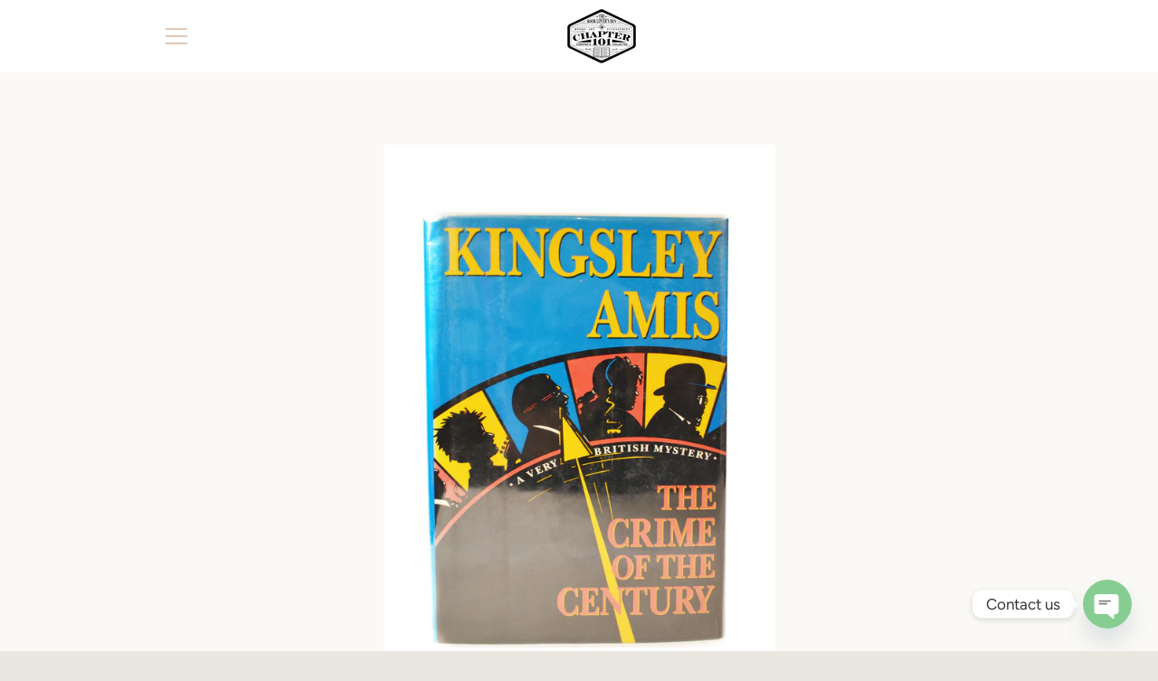

--- FILE ---
content_type: text/javascript
request_url: https://www.chapter101.in/cdn/shop/t/4/assets/custom.js?v=101612360477050417211596285391
body_size: -770
content:
//# sourceMappingURL=/cdn/shop/t/4/assets/custom.js.map?v=101612360477050417211596285391
